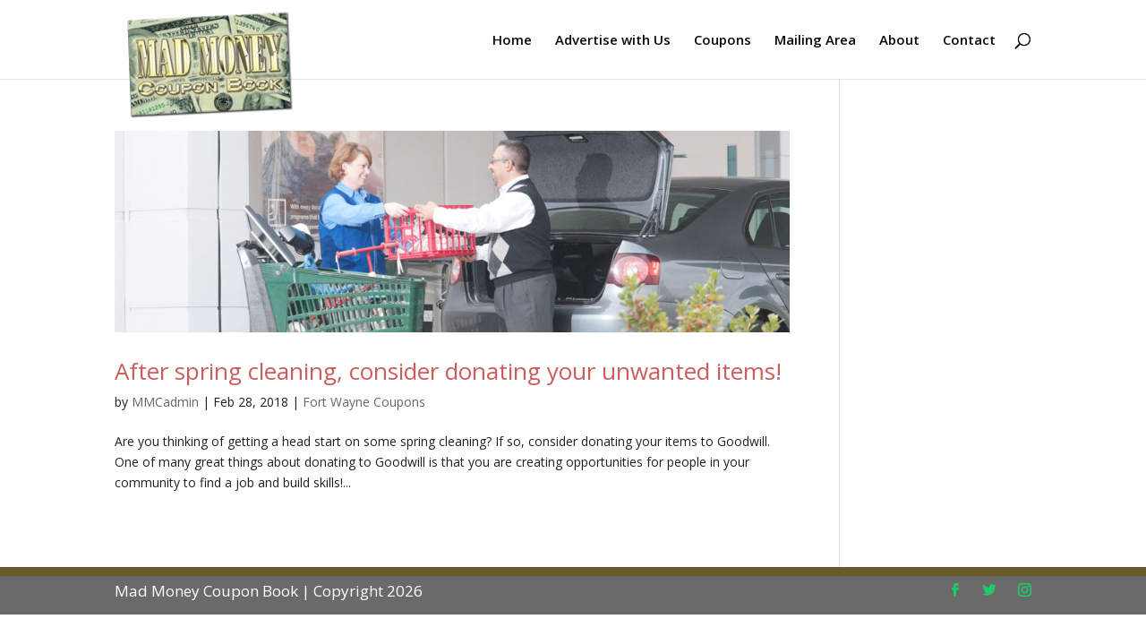

--- FILE ---
content_type: text/html; charset=UTF-8
request_url: http://madmoneycouponbook.com/tag/donations/
body_size: 5817
content:
<!DOCTYPE html>
<html lang="en-US">
<head>
	<meta charset="UTF-8" />
<meta http-equiv="X-UA-Compatible" content="IE=edge">
	<link rel="pingback" href="http://madmoneycouponbook.com/xmlrpc.php" />

	<script type="text/javascript">
		document.documentElement.className = 'js';
	</script>

	<script>var et_site_url='http://madmoneycouponbook.com';var et_post_id='0';function et_core_page_resource_fallback(a,b){"undefined"===typeof b&&(b=a.sheet.cssRules&&0===a.sheet.cssRules.length);b&&(a.onerror=null,a.onload=null,a.href?a.href=et_site_url+"/?et_core_page_resource="+a.id+et_post_id:a.src&&(a.src=et_site_url+"/?et_core_page_resource="+a.id+et_post_id))}
</script><title>donations | Mad Money Coupon Book</title>
<meta name='robots' content='max-image-preview:large' />
<link rel='dns-prefetch' href='//fonts.googleapis.com' />
<link rel='dns-prefetch' href='//s.w.org' />
<link rel='dns-prefetch' href='//www.googletagmanager.com' />
<link rel="alternate" type="application/rss+xml" title="Mad Money Coupon Book &raquo; Feed" href="http://madmoneycouponbook.com/feed/" />
<link rel="alternate" type="application/rss+xml" title="Mad Money Coupon Book &raquo; Comments Feed" href="http://madmoneycouponbook.com/comments/feed/" />
<link rel="alternate" type="application/rss+xml" title="Mad Money Coupon Book &raquo; donations Tag Feed" href="http://madmoneycouponbook.com/tag/donations/feed/" />
		<script type="text/javascript">
			window._wpemojiSettings = {"baseUrl":"https:\/\/s.w.org\/images\/core\/emoji\/13.0.1\/72x72\/","ext":".png","svgUrl":"https:\/\/s.w.org\/images\/core\/emoji\/13.0.1\/svg\/","svgExt":".svg","source":{"concatemoji":"http:\/\/madmoneycouponbook.com\/wp-includes\/js\/wp-emoji-release.min.js?ver=5.7.14"}};
			!function(e,a,t){var n,r,o,i=a.createElement("canvas"),p=i.getContext&&i.getContext("2d");function s(e,t){var a=String.fromCharCode;p.clearRect(0,0,i.width,i.height),p.fillText(a.apply(this,e),0,0);e=i.toDataURL();return p.clearRect(0,0,i.width,i.height),p.fillText(a.apply(this,t),0,0),e===i.toDataURL()}function c(e){var t=a.createElement("script");t.src=e,t.defer=t.type="text/javascript",a.getElementsByTagName("head")[0].appendChild(t)}for(o=Array("flag","emoji"),t.supports={everything:!0,everythingExceptFlag:!0},r=0;r<o.length;r++)t.supports[o[r]]=function(e){if(!p||!p.fillText)return!1;switch(p.textBaseline="top",p.font="600 32px Arial",e){case"flag":return s([127987,65039,8205,9895,65039],[127987,65039,8203,9895,65039])?!1:!s([55356,56826,55356,56819],[55356,56826,8203,55356,56819])&&!s([55356,57332,56128,56423,56128,56418,56128,56421,56128,56430,56128,56423,56128,56447],[55356,57332,8203,56128,56423,8203,56128,56418,8203,56128,56421,8203,56128,56430,8203,56128,56423,8203,56128,56447]);case"emoji":return!s([55357,56424,8205,55356,57212],[55357,56424,8203,55356,57212])}return!1}(o[r]),t.supports.everything=t.supports.everything&&t.supports[o[r]],"flag"!==o[r]&&(t.supports.everythingExceptFlag=t.supports.everythingExceptFlag&&t.supports[o[r]]);t.supports.everythingExceptFlag=t.supports.everythingExceptFlag&&!t.supports.flag,t.DOMReady=!1,t.readyCallback=function(){t.DOMReady=!0},t.supports.everything||(n=function(){t.readyCallback()},a.addEventListener?(a.addEventListener("DOMContentLoaded",n,!1),e.addEventListener("load",n,!1)):(e.attachEvent("onload",n),a.attachEvent("onreadystatechange",function(){"complete"===a.readyState&&t.readyCallback()})),(n=t.source||{}).concatemoji?c(n.concatemoji):n.wpemoji&&n.twemoji&&(c(n.twemoji),c(n.wpemoji)))}(window,document,window._wpemojiSettings);
		</script>
		<meta content="Divi v.4.9.4" name="generator"/><style type="text/css">
img.wp-smiley,
img.emoji {
	display: inline !important;
	border: none !important;
	box-shadow: none !important;
	height: 1em !important;
	width: 1em !important;
	margin: 0 .07em !important;
	vertical-align: -0.1em !important;
	background: none !important;
	padding: 0 !important;
}
</style>
	<link rel='stylesheet' id='wp-block-library-css'  href='http://madmoneycouponbook.com/wp-includes/css/dist/block-library/style.min.css?ver=5.7.14' type='text/css' media='all' />
<link rel='stylesheet' id='contact-form-7-css'  href='http://madmoneycouponbook.com/wp-content/plugins/contact-form-7/includes/css/styles.css?ver=5.5.6' type='text/css' media='all' />
<link rel='stylesheet' id='mc4wp-form-basic-css'  href='http://madmoneycouponbook.com/wp-content/plugins/mailchimp-for-wp/assets/css/form-basic.css?ver=4.10.9' type='text/css' media='all' />
<link rel='stylesheet' id='divi-fonts-css'  href='http://fonts.googleapis.com/css?family=Open+Sans:300italic,400italic,600italic,700italic,800italic,400,300,600,700,800&#038;subset=latin,latin-ext&#038;display=swap' type='text/css' media='all' />
<link rel='stylesheet' id='divi-style-css'  href='http://madmoneycouponbook.com/wp-content/themes/Divi/style.css?ver=4.9.4' type='text/css' media='all' />
<link rel='stylesheet' id='dashicons-css'  href='http://madmoneycouponbook.com/wp-includes/css/dashicons.min.css?ver=5.7.14' type='text/css' media='all' />
<script type='text/javascript' src='http://madmoneycouponbook.com/wp-includes/js/jquery/jquery.min.js?ver=3.5.1' id='jquery-core-js'></script>
<script type='text/javascript' src='http://madmoneycouponbook.com/wp-includes/js/jquery/jquery-migrate.min.js?ver=3.3.2' id='jquery-migrate-js'></script>
<link rel="https://api.w.org/" href="http://madmoneycouponbook.com/wp-json/" /><link rel="alternate" type="application/json" href="http://madmoneycouponbook.com/wp-json/wp/v2/tags/514" /><link rel="EditURI" type="application/rsd+xml" title="RSD" href="http://madmoneycouponbook.com/xmlrpc.php?rsd" />
<link rel="wlwmanifest" type="application/wlwmanifest+xml" href="http://madmoneycouponbook.com/wp-includes/wlwmanifest.xml" /> 
<meta name="generator" content="WordPress 5.7.14" />
<meta name="generator" content="Site Kit by Google 1.170.0" /><meta name="viewport" content="width=device-width, initial-scale=1.0, maximum-scale=1.0, user-scalable=0" /><link rel="preload" href="http://madmoneycouponbook.com/wp-content/themes/Divi/core/admin/fonts/modules.ttf" as="font" crossorigin="anonymous"><style type="text/css" id="custom-background-css">
body.custom-background { background-image: url("http://madmoneycouponbook.com/wp-content/uploads/2014/01/gold_fade_background.jpg"); background-position: left top; background-size: auto; background-repeat: repeat-x; background-attachment: fixed; }
</style>
	<link rel="icon" href="http://madmoneycouponbook.com/wp-content/uploads/2025/09/cropped-mmmmm-32x32.png" sizes="32x32" />
<link rel="icon" href="http://madmoneycouponbook.com/wp-content/uploads/2025/09/cropped-mmmmm-192x192.png" sizes="192x192" />
<link rel="apple-touch-icon" href="http://madmoneycouponbook.com/wp-content/uploads/2025/09/cropped-mmmmm-180x180.png" />
<meta name="msapplication-TileImage" content="http://madmoneycouponbook.com/wp-content/uploads/2025/09/cropped-mmmmm-270x270.png" />
<link rel="stylesheet" id="et-divi-customizer-global-cached-inline-styles" href="http://madmoneycouponbook.com/wp-content/et-cache/global/et-divi-customizer-global-17682419539434.min.css" onerror="et_core_page_resource_fallback(this, true)" onload="et_core_page_resource_fallback(this)" /></head>
<body class="archive tag tag-donations tag-514 custom-background et_color_scheme_red et_pb_button_helper_class et_fixed_nav et_show_nav et_primary_nav_dropdown_animation_fade et_secondary_nav_dropdown_animation_fade et_header_style_left et_pb_footer_columns4 et_pb_gutter osx et_pb_gutters3 et_right_sidebar et_divi_theme et-db et_minified_js et_minified_css">
	<div id="page-container">

	
	
			<header id="main-header" data-height-onload="73">
			<div class="container clearfix et_menu_container">
							<div class="logo_container">
					<span class="logo_helper"></span>
					<a href="http://madmoneycouponbook.com/">
						<img src="http://madmoneycouponbook.com/wp-content/uploads/2015/07/mm.png" alt="Mad Money Coupon Book" id="logo" data-height-percentage="55" />
					</a>
				</div>
							<div id="et-top-navigation" data-height="73" data-fixed-height="38">
											<nav id="top-menu-nav">
						<ul id="top-menu" class="nav"><li id="menu-item-37" class="menu-item menu-item-type-post_type menu-item-object-page menu-item-home menu-item-37"><a href="http://madmoneycouponbook.com/">Home</a></li>
<li id="menu-item-9806" class="menu-item menu-item-type-post_type menu-item-object-page menu-item-9806"><a href="http://madmoneycouponbook.com/advertise-with-us/">Advertise with Us</a></li>
<li id="menu-item-9808" class="menu-item menu-item-type-post_type menu-item-object-page menu-item-9808"><a href="http://madmoneycouponbook.com/coupons/">Coupons</a></li>
<li id="menu-item-9807" class="menu-item menu-item-type-post_type menu-item-object-page menu-item-9807"><a href="http://madmoneycouponbook.com/mailing-dates/">Mailing Area</a></li>
<li id="menu-item-39" class="menu-item menu-item-type-post_type menu-item-object-page menu-item-39"><a href="http://madmoneycouponbook.com/about-us/">About</a></li>
<li id="menu-item-45" class="menu-item menu-item-type-post_type menu-item-object-page menu-item-45"><a href="http://madmoneycouponbook.com/contact-us/">Contact</a></li>
</ul>						</nav>
					
					
					
										<div id="et_top_search">
						<span id="et_search_icon"></span>
					</div>
					
					<div id="et_mobile_nav_menu">
				<div class="mobile_nav closed">
					<span class="select_page">Select Page</span>
					<span class="mobile_menu_bar mobile_menu_bar_toggle"></span>
				</div>
			</div>				</div> <!-- #et-top-navigation -->
			</div> <!-- .container -->
			<div class="et_search_outer">
				<div class="container et_search_form_container">
					<form role="search" method="get" class="et-search-form" action="http://madmoneycouponbook.com/">
					<input type="search" class="et-search-field" placeholder="Search &hellip;" value="" name="s" title="Search for:" />					</form>
					<span class="et_close_search_field"></span>
				</div>
			</div>
		</header> <!-- #main-header -->
			<div id="et-main-area">
	
<div id="main-content">
	<div class="container">
		<div id="content-area" class="clearfix">
			<div id="left-area">
		
					<article id="post-5272" class="et_pb_post post-5272 post type-post status-publish format-standard has-post-thumbnail hentry category-fort-wayne-coupons tag-clothing tag-coupons-fort-wayne tag-discount tag-donations tag-electronics tag-fort-wayne-coupons tag-fort-wayne-jobs tag-furniture tag-goodwill tag-jobs-fort-wayne tag-military-families tag-single-mothers tag-veterans">

											<a class="entry-featured-image-url" href="http://madmoneycouponbook.com/2018/02/after-spring-cleaning-consider-donating-your-unwanted-items/">
								<img src="http://madmoneycouponbook.com/wp-content/uploads/2018/02/1.1-Donate-Stuff.jpg" alt="After spring cleaning, consider donating your unwanted items!" class="" width="1080" height="675" />							</a>
					
															<h2 class="entry-title"><a href="http://madmoneycouponbook.com/2018/02/after-spring-cleaning-consider-donating-your-unwanted-items/">After spring cleaning, consider donating your unwanted items!</a></h2>
					
					<p class="post-meta"> by <span class="author vcard"><a href="http://madmoneycouponbook.com/author/mmcadmin/" title="Posts by MMCadmin" rel="author">MMCadmin</a></span> | <span class="published">Feb 28, 2018</span> | <a href="http://madmoneycouponbook.com/category/fort-wayne-coupons/" rel="category tag">Fort Wayne Coupons</a></p>Are you thinking of getting a head start on some spring cleaning? If so, consider donating your items to Goodwill. One of many great things about donating to Goodwill is that you are creating opportunities for people in your community to find a job and build skills!...				
					</article> <!-- .et_pb_post -->
			<div class="pagination clearfix">
	<div class="alignleft"></div>
	<div class="alignright"></div>
</div>			</div> <!-- #left-area -->

					</div> <!-- #content-area -->
	</div> <!-- .container -->
</div> <!-- #main-content -->


			<footer id="main-footer">
				

		
				<div id="footer-bottom">
					<div class="container clearfix">
				<ul class="et-social-icons">

	<li class="et-social-icon et-social-facebook">
		<a href="https://www.facebook.com/MadMoneyCouponBook" class="icon">
			<span>Facebook</span>
		</a>
	</li>
	<li class="et-social-icon et-social-twitter">
		<a href="https://twitter.com/MadMoneyCoupons" class="icon">
			<span>Twitter</span>
		</a>
	</li>
	<li class="et-social-icon et-social-instagram">
		<a href="https://www.instagram.com/fortwaynemadmoney/" class="icon">
			<span>Instagram</span>
		</a>
	</li>

</ul><div id="footer-info">Mad Money Coupon Book | Copyright 2026</div>					</div>	<!-- .container -->
				</div>
			</footer> <!-- #main-footer -->
		</div> <!-- #et-main-area -->


	</div> <!-- #page-container -->

	<script type='text/javascript' src='http://madmoneycouponbook.com/wp-includes/js/dist/vendor/wp-polyfill.min.js?ver=7.4.4' id='wp-polyfill-js'></script>
<script type='text/javascript' id='wp-polyfill-js-after'>
( 'fetch' in window ) || document.write( '<script src="http://madmoneycouponbook.com/wp-includes/js/dist/vendor/wp-polyfill-fetch.min.js?ver=3.0.0"></scr' + 'ipt>' );( document.contains ) || document.write( '<script src="http://madmoneycouponbook.com/wp-includes/js/dist/vendor/wp-polyfill-node-contains.min.js?ver=3.42.0"></scr' + 'ipt>' );( window.DOMRect ) || document.write( '<script src="http://madmoneycouponbook.com/wp-includes/js/dist/vendor/wp-polyfill-dom-rect.min.js?ver=3.42.0"></scr' + 'ipt>' );( window.URL && window.URL.prototype && window.URLSearchParams ) || document.write( '<script src="http://madmoneycouponbook.com/wp-includes/js/dist/vendor/wp-polyfill-url.min.js?ver=3.6.4"></scr' + 'ipt>' );( window.FormData && window.FormData.prototype.keys ) || document.write( '<script src="http://madmoneycouponbook.com/wp-includes/js/dist/vendor/wp-polyfill-formdata.min.js?ver=3.0.12"></scr' + 'ipt>' );( Element.prototype.matches && Element.prototype.closest ) || document.write( '<script src="http://madmoneycouponbook.com/wp-includes/js/dist/vendor/wp-polyfill-element-closest.min.js?ver=2.0.2"></scr' + 'ipt>' );( 'objectFit' in document.documentElement.style ) || document.write( '<script src="http://madmoneycouponbook.com/wp-includes/js/dist/vendor/wp-polyfill-object-fit.min.js?ver=2.3.4"></scr' + 'ipt>' );
</script>
<script type='text/javascript' id='contact-form-7-js-extra'>
/* <![CDATA[ */
var wpcf7 = {"api":{"root":"http:\/\/madmoneycouponbook.com\/wp-json\/","namespace":"contact-form-7\/v1"}};
/* ]]> */
</script>
<script type='text/javascript' src='http://madmoneycouponbook.com/wp-content/plugins/contact-form-7/includes/js/index.js?ver=5.5.6' id='contact-form-7-js'></script>
<script type='text/javascript' id='divi-custom-script-js-extra'>
/* <![CDATA[ */
var DIVI = {"item_count":"%d Item","items_count":"%d Items"};
var et_shortcodes_strings = {"previous":"Previous","next":"Next"};
var et_pb_custom = {"ajaxurl":"http:\/\/madmoneycouponbook.com\/wp-admin\/admin-ajax.php","images_uri":"http:\/\/madmoneycouponbook.com\/wp-content\/themes\/Divi\/images","builder_images_uri":"http:\/\/madmoneycouponbook.com\/wp-content\/themes\/Divi\/includes\/builder\/images","et_frontend_nonce":"1b9c69d0c9","subscription_failed":"Please, check the fields below to make sure you entered the correct information.","et_ab_log_nonce":"dafd5fa07e","fill_message":"Please, fill in the following fields:","contact_error_message":"Please, fix the following errors:","invalid":"Invalid email","captcha":"Captcha","prev":"Prev","previous":"Previous","next":"Next","wrong_captcha":"You entered the wrong number in captcha.","wrong_checkbox":"Checkbox","ignore_waypoints":"no","is_divi_theme_used":"1","widget_search_selector":".widget_search","ab_tests":[],"is_ab_testing_active":"","page_id":"5272","unique_test_id":"","ab_bounce_rate":"5","is_cache_plugin_active":"no","is_shortcode_tracking":"","tinymce_uri":""}; var et_builder_utils_params = {"condition":{"diviTheme":true,"extraTheme":false},"scrollLocations":["app","top"],"builderScrollLocations":{"desktop":"app","tablet":"app","phone":"app"},"onloadScrollLocation":"app","builderType":"fe"}; var et_frontend_scripts = {"builderCssContainerPrefix":"#et-boc","builderCssLayoutPrefix":"#et-boc .et-l"};
var et_pb_box_shadow_elements = [];
var et_pb_motion_elements = {"desktop":[],"tablet":[],"phone":[]};
var et_pb_sticky_elements = [];
/* ]]> */
</script>
<script type='text/javascript' src='http://madmoneycouponbook.com/wp-content/themes/Divi/js/custom.unified.js?ver=4.9.4' id='divi-custom-script-js'></script>
<script type='text/javascript' src='http://madmoneycouponbook.com/wp-content/themes/Divi/core/admin/js/common.js?ver=4.9.4' id='et-core-common-js'></script>
<script type='text/javascript' src='http://madmoneycouponbook.com/wp-includes/js/wp-embed.min.js?ver=5.7.14' id='wp-embed-js'></script>
</body>
</html>
